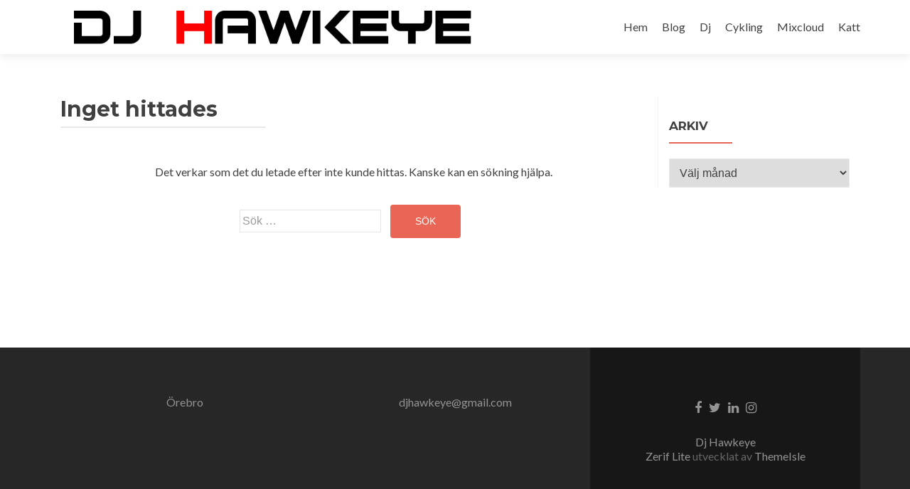

--- FILE ---
content_type: text/html; charset=UTF-8
request_url: http://www.djhawkeye.com/category/coupe
body_size: 8590
content:
<!DOCTYPE html>

<html lang="sv-SE">

<head>

<meta charset="UTF-8">
<meta name="viewport" content="width=device-width, initial-scale=1">
<link rel="profile" href="http://gmpg.org/xfn/11">
<link rel="pingback" href="http://www.djhawkeye.com/xmlrpc.php">

<meta name='robots' content='index, follow, max-image-preview:large, max-snippet:-1, max-video-preview:-1' />

	<!-- This site is optimized with the Yoast SEO plugin v24.3 - https://yoast.com/wordpress/plugins/seo/ -->
	<title>Coupe-arkiv - DjHawkeye</title>
	<link rel="canonical" href="http://www.djhawkeye.com/category/coupe" />
	<meta property="og:locale" content="sv_SE" />
	<meta property="og:type" content="article" />
	<meta property="og:title" content="Coupe-arkiv - DjHawkeye" />
	<meta property="og:url" content="http://www.djhawkeye.com/category/coupe" />
	<meta property="og:site_name" content="DjHawkeye" />
	<meta name="twitter:card" content="summary_large_image" />
	<meta name="twitter:site" content="@DeeJayHawkeye" />
	<script type="application/ld+json" class="yoast-schema-graph">{"@context":"https://schema.org","@graph":[{"@type":"CollectionPage","@id":"http://www.djhawkeye.com/category/coupe","url":"http://www.djhawkeye.com/category/coupe","name":"Coupe-arkiv - DjHawkeye","isPartOf":{"@id":"https://www.djhawkeye.com/#website"},"breadcrumb":{"@id":"http://www.djhawkeye.com/category/coupe#breadcrumb"},"inLanguage":"sv-SE"},{"@type":"BreadcrumbList","@id":"http://www.djhawkeye.com/category/coupe#breadcrumb","itemListElement":[{"@type":"ListItem","position":1,"name":"Hem","item":"http://www.djhawkeye.com/"},{"@type":"ListItem","position":2,"name":"Coupe"}]},{"@type":"WebSite","@id":"https://www.djhawkeye.com/#website","url":"https://www.djhawkeye.com/","name":"DjHawkeye","description":"Dj Hawkeye - Cyklande Dj som gillar foto. Landsvägscykling, spinning, löpning, blog och musik","potentialAction":[{"@type":"SearchAction","target":{"@type":"EntryPoint","urlTemplate":"https://www.djhawkeye.com/?s={search_term_string}"},"query-input":{"@type":"PropertyValueSpecification","valueRequired":true,"valueName":"search_term_string"}}],"inLanguage":"sv-SE"}]}</script>
	<!-- / Yoast SEO plugin. -->


<link rel='dns-prefetch' href='//fonts.googleapis.com' />
<link rel="alternate" type="application/rss+xml" title="DjHawkeye &raquo; Webbflöde" href="http://www.djhawkeye.com/feed" />
<link rel="alternate" type="application/rss+xml" title="DjHawkeye &raquo; Kommentarsflöde" href="http://www.djhawkeye.com/comments/feed" />
<link rel="alternate" type="application/rss+xml" title="DjHawkeye &raquo; Kategoriflöde för Coupe" href="http://www.djhawkeye.com/category/coupe/feed" />
<script type="text/javascript">
/* <![CDATA[ */
window._wpemojiSettings = {"baseUrl":"https:\/\/s.w.org\/images\/core\/emoji\/15.0.3\/72x72\/","ext":".png","svgUrl":"https:\/\/s.w.org\/images\/core\/emoji\/15.0.3\/svg\/","svgExt":".svg","source":{"concatemoji":"http:\/\/www.djhawkeye.com\/wp-includes\/js\/wp-emoji-release.min.js?ver=6.5.7"}};
/*! This file is auto-generated */
!function(i,n){var o,s,e;function c(e){try{var t={supportTests:e,timestamp:(new Date).valueOf()};sessionStorage.setItem(o,JSON.stringify(t))}catch(e){}}function p(e,t,n){e.clearRect(0,0,e.canvas.width,e.canvas.height),e.fillText(t,0,0);var t=new Uint32Array(e.getImageData(0,0,e.canvas.width,e.canvas.height).data),r=(e.clearRect(0,0,e.canvas.width,e.canvas.height),e.fillText(n,0,0),new Uint32Array(e.getImageData(0,0,e.canvas.width,e.canvas.height).data));return t.every(function(e,t){return e===r[t]})}function u(e,t,n){switch(t){case"flag":return n(e,"\ud83c\udff3\ufe0f\u200d\u26a7\ufe0f","\ud83c\udff3\ufe0f\u200b\u26a7\ufe0f")?!1:!n(e,"\ud83c\uddfa\ud83c\uddf3","\ud83c\uddfa\u200b\ud83c\uddf3")&&!n(e,"\ud83c\udff4\udb40\udc67\udb40\udc62\udb40\udc65\udb40\udc6e\udb40\udc67\udb40\udc7f","\ud83c\udff4\u200b\udb40\udc67\u200b\udb40\udc62\u200b\udb40\udc65\u200b\udb40\udc6e\u200b\udb40\udc67\u200b\udb40\udc7f");case"emoji":return!n(e,"\ud83d\udc26\u200d\u2b1b","\ud83d\udc26\u200b\u2b1b")}return!1}function f(e,t,n){var r="undefined"!=typeof WorkerGlobalScope&&self instanceof WorkerGlobalScope?new OffscreenCanvas(300,150):i.createElement("canvas"),a=r.getContext("2d",{willReadFrequently:!0}),o=(a.textBaseline="top",a.font="600 32px Arial",{});return e.forEach(function(e){o[e]=t(a,e,n)}),o}function t(e){var t=i.createElement("script");t.src=e,t.defer=!0,i.head.appendChild(t)}"undefined"!=typeof Promise&&(o="wpEmojiSettingsSupports",s=["flag","emoji"],n.supports={everything:!0,everythingExceptFlag:!0},e=new Promise(function(e){i.addEventListener("DOMContentLoaded",e,{once:!0})}),new Promise(function(t){var n=function(){try{var e=JSON.parse(sessionStorage.getItem(o));if("object"==typeof e&&"number"==typeof e.timestamp&&(new Date).valueOf()<e.timestamp+604800&&"object"==typeof e.supportTests)return e.supportTests}catch(e){}return null}();if(!n){if("undefined"!=typeof Worker&&"undefined"!=typeof OffscreenCanvas&&"undefined"!=typeof URL&&URL.createObjectURL&&"undefined"!=typeof Blob)try{var e="postMessage("+f.toString()+"("+[JSON.stringify(s),u.toString(),p.toString()].join(",")+"));",r=new Blob([e],{type:"text/javascript"}),a=new Worker(URL.createObjectURL(r),{name:"wpTestEmojiSupports"});return void(a.onmessage=function(e){c(n=e.data),a.terminate(),t(n)})}catch(e){}c(n=f(s,u,p))}t(n)}).then(function(e){for(var t in e)n.supports[t]=e[t],n.supports.everything=n.supports.everything&&n.supports[t],"flag"!==t&&(n.supports.everythingExceptFlag=n.supports.everythingExceptFlag&&n.supports[t]);n.supports.everythingExceptFlag=n.supports.everythingExceptFlag&&!n.supports.flag,n.DOMReady=!1,n.readyCallback=function(){n.DOMReady=!0}}).then(function(){return e}).then(function(){var e;n.supports.everything||(n.readyCallback(),(e=n.source||{}).concatemoji?t(e.concatemoji):e.wpemoji&&e.twemoji&&(t(e.twemoji),t(e.wpemoji)))}))}((window,document),window._wpemojiSettings);
/* ]]> */
</script>
<style id='wp-emoji-styles-inline-css' type='text/css'>

	img.wp-smiley, img.emoji {
		display: inline !important;
		border: none !important;
		box-shadow: none !important;
		height: 1em !important;
		width: 1em !important;
		margin: 0 0.07em !important;
		vertical-align: -0.1em !important;
		background: none !important;
		padding: 0 !important;
	}
</style>
<link rel='stylesheet' id='wp-block-library-css' href='http://www.djhawkeye.com/wp-includes/css/dist/block-library/style.min.css?ver=6.5.7' type='text/css' media='all' />
<style id='classic-theme-styles-inline-css' type='text/css'>
/*! This file is auto-generated */
.wp-block-button__link{color:#fff;background-color:#32373c;border-radius:9999px;box-shadow:none;text-decoration:none;padding:calc(.667em + 2px) calc(1.333em + 2px);font-size:1.125em}.wp-block-file__button{background:#32373c;color:#fff;text-decoration:none}
</style>
<style id='global-styles-inline-css' type='text/css'>
body{--wp--preset--color--black: #000000;--wp--preset--color--cyan-bluish-gray: #abb8c3;--wp--preset--color--white: #ffffff;--wp--preset--color--pale-pink: #f78da7;--wp--preset--color--vivid-red: #cf2e2e;--wp--preset--color--luminous-vivid-orange: #ff6900;--wp--preset--color--luminous-vivid-amber: #fcb900;--wp--preset--color--light-green-cyan: #7bdcb5;--wp--preset--color--vivid-green-cyan: #00d084;--wp--preset--color--pale-cyan-blue: #8ed1fc;--wp--preset--color--vivid-cyan-blue: #0693e3;--wp--preset--color--vivid-purple: #9b51e0;--wp--preset--gradient--vivid-cyan-blue-to-vivid-purple: linear-gradient(135deg,rgba(6,147,227,1) 0%,rgb(155,81,224) 100%);--wp--preset--gradient--light-green-cyan-to-vivid-green-cyan: linear-gradient(135deg,rgb(122,220,180) 0%,rgb(0,208,130) 100%);--wp--preset--gradient--luminous-vivid-amber-to-luminous-vivid-orange: linear-gradient(135deg,rgba(252,185,0,1) 0%,rgba(255,105,0,1) 100%);--wp--preset--gradient--luminous-vivid-orange-to-vivid-red: linear-gradient(135deg,rgba(255,105,0,1) 0%,rgb(207,46,46) 100%);--wp--preset--gradient--very-light-gray-to-cyan-bluish-gray: linear-gradient(135deg,rgb(238,238,238) 0%,rgb(169,184,195) 100%);--wp--preset--gradient--cool-to-warm-spectrum: linear-gradient(135deg,rgb(74,234,220) 0%,rgb(151,120,209) 20%,rgb(207,42,186) 40%,rgb(238,44,130) 60%,rgb(251,105,98) 80%,rgb(254,248,76) 100%);--wp--preset--gradient--blush-light-purple: linear-gradient(135deg,rgb(255,206,236) 0%,rgb(152,150,240) 100%);--wp--preset--gradient--blush-bordeaux: linear-gradient(135deg,rgb(254,205,165) 0%,rgb(254,45,45) 50%,rgb(107,0,62) 100%);--wp--preset--gradient--luminous-dusk: linear-gradient(135deg,rgb(255,203,112) 0%,rgb(199,81,192) 50%,rgb(65,88,208) 100%);--wp--preset--gradient--pale-ocean: linear-gradient(135deg,rgb(255,245,203) 0%,rgb(182,227,212) 50%,rgb(51,167,181) 100%);--wp--preset--gradient--electric-grass: linear-gradient(135deg,rgb(202,248,128) 0%,rgb(113,206,126) 100%);--wp--preset--gradient--midnight: linear-gradient(135deg,rgb(2,3,129) 0%,rgb(40,116,252) 100%);--wp--preset--font-size--small: 13px;--wp--preset--font-size--medium: 20px;--wp--preset--font-size--large: 36px;--wp--preset--font-size--x-large: 42px;--wp--preset--spacing--20: 0.44rem;--wp--preset--spacing--30: 0.67rem;--wp--preset--spacing--40: 1rem;--wp--preset--spacing--50: 1.5rem;--wp--preset--spacing--60: 2.25rem;--wp--preset--spacing--70: 3.38rem;--wp--preset--spacing--80: 5.06rem;--wp--preset--shadow--natural: 6px 6px 9px rgba(0, 0, 0, 0.2);--wp--preset--shadow--deep: 12px 12px 50px rgba(0, 0, 0, 0.4);--wp--preset--shadow--sharp: 6px 6px 0px rgba(0, 0, 0, 0.2);--wp--preset--shadow--outlined: 6px 6px 0px -3px rgba(255, 255, 255, 1), 6px 6px rgba(0, 0, 0, 1);--wp--preset--shadow--crisp: 6px 6px 0px rgba(0, 0, 0, 1);}:where(.is-layout-flex){gap: 0.5em;}:where(.is-layout-grid){gap: 0.5em;}body .is-layout-flex{display: flex;}body .is-layout-flex{flex-wrap: wrap;align-items: center;}body .is-layout-flex > *{margin: 0;}body .is-layout-grid{display: grid;}body .is-layout-grid > *{margin: 0;}:where(.wp-block-columns.is-layout-flex){gap: 2em;}:where(.wp-block-columns.is-layout-grid){gap: 2em;}:where(.wp-block-post-template.is-layout-flex){gap: 1.25em;}:where(.wp-block-post-template.is-layout-grid){gap: 1.25em;}.has-black-color{color: var(--wp--preset--color--black) !important;}.has-cyan-bluish-gray-color{color: var(--wp--preset--color--cyan-bluish-gray) !important;}.has-white-color{color: var(--wp--preset--color--white) !important;}.has-pale-pink-color{color: var(--wp--preset--color--pale-pink) !important;}.has-vivid-red-color{color: var(--wp--preset--color--vivid-red) !important;}.has-luminous-vivid-orange-color{color: var(--wp--preset--color--luminous-vivid-orange) !important;}.has-luminous-vivid-amber-color{color: var(--wp--preset--color--luminous-vivid-amber) !important;}.has-light-green-cyan-color{color: var(--wp--preset--color--light-green-cyan) !important;}.has-vivid-green-cyan-color{color: var(--wp--preset--color--vivid-green-cyan) !important;}.has-pale-cyan-blue-color{color: var(--wp--preset--color--pale-cyan-blue) !important;}.has-vivid-cyan-blue-color{color: var(--wp--preset--color--vivid-cyan-blue) !important;}.has-vivid-purple-color{color: var(--wp--preset--color--vivid-purple) !important;}.has-black-background-color{background-color: var(--wp--preset--color--black) !important;}.has-cyan-bluish-gray-background-color{background-color: var(--wp--preset--color--cyan-bluish-gray) !important;}.has-white-background-color{background-color: var(--wp--preset--color--white) !important;}.has-pale-pink-background-color{background-color: var(--wp--preset--color--pale-pink) !important;}.has-vivid-red-background-color{background-color: var(--wp--preset--color--vivid-red) !important;}.has-luminous-vivid-orange-background-color{background-color: var(--wp--preset--color--luminous-vivid-orange) !important;}.has-luminous-vivid-amber-background-color{background-color: var(--wp--preset--color--luminous-vivid-amber) !important;}.has-light-green-cyan-background-color{background-color: var(--wp--preset--color--light-green-cyan) !important;}.has-vivid-green-cyan-background-color{background-color: var(--wp--preset--color--vivid-green-cyan) !important;}.has-pale-cyan-blue-background-color{background-color: var(--wp--preset--color--pale-cyan-blue) !important;}.has-vivid-cyan-blue-background-color{background-color: var(--wp--preset--color--vivid-cyan-blue) !important;}.has-vivid-purple-background-color{background-color: var(--wp--preset--color--vivid-purple) !important;}.has-black-border-color{border-color: var(--wp--preset--color--black) !important;}.has-cyan-bluish-gray-border-color{border-color: var(--wp--preset--color--cyan-bluish-gray) !important;}.has-white-border-color{border-color: var(--wp--preset--color--white) !important;}.has-pale-pink-border-color{border-color: var(--wp--preset--color--pale-pink) !important;}.has-vivid-red-border-color{border-color: var(--wp--preset--color--vivid-red) !important;}.has-luminous-vivid-orange-border-color{border-color: var(--wp--preset--color--luminous-vivid-orange) !important;}.has-luminous-vivid-amber-border-color{border-color: var(--wp--preset--color--luminous-vivid-amber) !important;}.has-light-green-cyan-border-color{border-color: var(--wp--preset--color--light-green-cyan) !important;}.has-vivid-green-cyan-border-color{border-color: var(--wp--preset--color--vivid-green-cyan) !important;}.has-pale-cyan-blue-border-color{border-color: var(--wp--preset--color--pale-cyan-blue) !important;}.has-vivid-cyan-blue-border-color{border-color: var(--wp--preset--color--vivid-cyan-blue) !important;}.has-vivid-purple-border-color{border-color: var(--wp--preset--color--vivid-purple) !important;}.has-vivid-cyan-blue-to-vivid-purple-gradient-background{background: var(--wp--preset--gradient--vivid-cyan-blue-to-vivid-purple) !important;}.has-light-green-cyan-to-vivid-green-cyan-gradient-background{background: var(--wp--preset--gradient--light-green-cyan-to-vivid-green-cyan) !important;}.has-luminous-vivid-amber-to-luminous-vivid-orange-gradient-background{background: var(--wp--preset--gradient--luminous-vivid-amber-to-luminous-vivid-orange) !important;}.has-luminous-vivid-orange-to-vivid-red-gradient-background{background: var(--wp--preset--gradient--luminous-vivid-orange-to-vivid-red) !important;}.has-very-light-gray-to-cyan-bluish-gray-gradient-background{background: var(--wp--preset--gradient--very-light-gray-to-cyan-bluish-gray) !important;}.has-cool-to-warm-spectrum-gradient-background{background: var(--wp--preset--gradient--cool-to-warm-spectrum) !important;}.has-blush-light-purple-gradient-background{background: var(--wp--preset--gradient--blush-light-purple) !important;}.has-blush-bordeaux-gradient-background{background: var(--wp--preset--gradient--blush-bordeaux) !important;}.has-luminous-dusk-gradient-background{background: var(--wp--preset--gradient--luminous-dusk) !important;}.has-pale-ocean-gradient-background{background: var(--wp--preset--gradient--pale-ocean) !important;}.has-electric-grass-gradient-background{background: var(--wp--preset--gradient--electric-grass) !important;}.has-midnight-gradient-background{background: var(--wp--preset--gradient--midnight) !important;}.has-small-font-size{font-size: var(--wp--preset--font-size--small) !important;}.has-medium-font-size{font-size: var(--wp--preset--font-size--medium) !important;}.has-large-font-size{font-size: var(--wp--preset--font-size--large) !important;}.has-x-large-font-size{font-size: var(--wp--preset--font-size--x-large) !important;}
.wp-block-navigation a:where(:not(.wp-element-button)){color: inherit;}
:where(.wp-block-post-template.is-layout-flex){gap: 1.25em;}:where(.wp-block-post-template.is-layout-grid){gap: 1.25em;}
:where(.wp-block-columns.is-layout-flex){gap: 2em;}:where(.wp-block-columns.is-layout-grid){gap: 2em;}
.wp-block-pullquote{font-size: 1.5em;line-height: 1.6;}
</style>
<link rel='stylesheet' id='zerif_font-css' href='//fonts.googleapis.com/css?family=Lato%3A300%2C400%2C700%2C400italic%7CMontserrat%3A400%2C700%7CHomemade+Apple&#038;subset=latin%2Clatin-ext' type='text/css' media='all' />
<link rel='stylesheet' id='zerif_font_all-css' href='//fonts.googleapis.com/css?family=Open+Sans%3A300%2C300italic%2C400%2C400italic%2C600%2C600italic%2C700%2C700italic%2C800%2C800italic&#038;subset=latin&#038;ver=6.5.7' type='text/css' media='all' />
<link rel='stylesheet' id='zerif_bootstrap_style-css' href='http://www.djhawkeye.com/wp-content/themes/zerif-lite/css/bootstrap.css?ver=6.5.7' type='text/css' media='all' />
<link rel='stylesheet' id='zerif_fontawesome-css' href='http://www.djhawkeye.com/wp-content/themes/zerif-lite/css/font-awesome.min.css?ver=v1' type='text/css' media='all' />
<link rel='stylesheet' id='zerif_style-css' href='http://www.djhawkeye.com/wp-content/themes/zerif-lite/style.css?ver=1.8.5.49' type='text/css' media='all' />
<link rel='stylesheet' id='zerif_responsive_style-css' href='http://www.djhawkeye.com/wp-content/themes/zerif-lite/css/responsive.css?ver=1.8.5.49' type='text/css' media='all' />
<!--[if lt IE 9]>
<link rel='stylesheet' id='zerif_ie_style-css' href='http://www.djhawkeye.com/wp-content/themes/zerif-lite/css/ie.css?ver=1.8.5.49' type='text/css' media='all' />
<![endif]-->
<script type="text/javascript" src="http://www.djhawkeye.com/wp-includes/js/jquery/jquery.min.js?ver=3.7.1" id="jquery-core-js"></script>
<script type="text/javascript" src="http://www.djhawkeye.com/wp-includes/js/jquery/jquery-migrate.min.js?ver=3.4.1" id="jquery-migrate-js"></script>
<!--[if lt IE 9]>
<script type="text/javascript" src="http://www.djhawkeye.com/wp-content/themes/zerif-lite/js/html5.js?ver=6.5.7" id="zerif_html5-js"></script>
<![endif]-->
<link rel="https://api.w.org/" href="http://www.djhawkeye.com/wp-json/" /><link rel="alternate" type="application/json" href="http://www.djhawkeye.com/wp-json/wp/v2/categories/14" /><link rel="EditURI" type="application/rsd+xml" title="RSD" href="http://www.djhawkeye.com/xmlrpc.php?rsd" />
<meta name="generator" content="WordPress 6.5.7" />
<style>[class*=" icon-oc-"],[class^=icon-oc-]{speak:none;font-style:normal;font-weight:400;font-variant:normal;text-transform:none;line-height:1;-webkit-font-smoothing:antialiased;-moz-osx-font-smoothing:grayscale}.icon-oc-one-com-white-32px-fill:before{content:"901"}.icon-oc-one-com:before{content:"900"}#one-com-icon,.toplevel_page_onecom-wp .wp-menu-image{speak:none;display:flex;align-items:center;justify-content:center;text-transform:none;line-height:1;-webkit-font-smoothing:antialiased;-moz-osx-font-smoothing:grayscale}.onecom-wp-admin-bar-item>a,.toplevel_page_onecom-wp>.wp-menu-name{font-size:16px;font-weight:400;line-height:1}.toplevel_page_onecom-wp>.wp-menu-name img{width:69px;height:9px;}.wp-submenu-wrap.wp-submenu>.wp-submenu-head>img{width:88px;height:auto}.onecom-wp-admin-bar-item>a img{height:7px!important}.onecom-wp-admin-bar-item>a img,.toplevel_page_onecom-wp>.wp-menu-name img{opacity:.8}.onecom-wp-admin-bar-item.hover>a img,.toplevel_page_onecom-wp.wp-has-current-submenu>.wp-menu-name img,li.opensub>a.toplevel_page_onecom-wp>.wp-menu-name img{opacity:1}#one-com-icon:before,.onecom-wp-admin-bar-item>a:before,.toplevel_page_onecom-wp>.wp-menu-image:before{content:'';position:static!important;background-color:rgba(240,245,250,.4);border-radius:102px;width:18px;height:18px;padding:0!important}.onecom-wp-admin-bar-item>a:before{width:14px;height:14px}.onecom-wp-admin-bar-item.hover>a:before,.toplevel_page_onecom-wp.opensub>a>.wp-menu-image:before,.toplevel_page_onecom-wp.wp-has-current-submenu>.wp-menu-image:before{background-color:#76b82a}.onecom-wp-admin-bar-item>a{display:inline-flex!important;align-items:center;justify-content:center}#one-com-logo-wrapper{font-size:4em}#one-com-icon{vertical-align:middle}.imagify-welcome{display:none !important;}</style><style type="text/css" id="custom-background-css">
body.custom-background { background-image: url("http://www.djhawkeye.com/wp-content/uploads/2018/03/background-e1520024087799.jpg"); background-position: left top; background-size: auto; background-repeat: repeat; background-attachment: scroll; }
</style>
	<link rel="icon" href="http://www.djhawkeye.com/wp-content/uploads/2018/03/favicon.jpg" sizes="32x32" />
<link rel="icon" href="http://www.djhawkeye.com/wp-content/uploads/2018/03/favicon.jpg" sizes="192x192" />
<link rel="apple-touch-icon" href="http://www.djhawkeye.com/wp-content/uploads/2018/03/favicon.jpg" />
<meta name="msapplication-TileImage" content="http://www.djhawkeye.com/wp-content/uploads/2018/03/favicon.jpg" />
		<style type="text/css" id="wp-custom-css">
			.header,
.header-content-wrap,
.packages,
.contact-us {
    background: none repeat scroll 0% 0% rgba(0, 0, 0, 0) !important;
}		</style>
		
</head>


	<body class="archive category category-coupe category-14 wp-custom-logo" >

	

<div id="mobilebgfix">
	<div class="mobile-bg-fix-img-wrap">
		<div class="mobile-bg-fix-img"></div>
	</div>
	<div class="mobile-bg-fix-whole-site">


<header id="home" class="header" itemscope="itemscope" itemtype="http://schema.org/WPHeader">

	<div id="main-nav" class="navbar navbar-inverse bs-docs-nav" role="banner">

		<div class="container">

			
			<div class="navbar-header responsive-logo">

				<button class="navbar-toggle collapsed" type="button" data-toggle="collapse" data-target=".bs-navbar-collapse">

				<span class="sr-only">Slå på/av navigering</span>

				<span class="icon-bar"></span>

				<span class="icon-bar"></span>

				<span class="icon-bar"></span>

				</button>

					<div class="navbar-brand" itemscope itemtype="http://schema.org/Organization">

						<a href="http://www.djhawkeye.com/" class="custom-logo-link" rel="home"><img width="800" height="80" src="http://www.djhawkeye.com/wp-content/uploads/2018/03/cropped-hawklogo.png" class="custom-logo" alt="DjHawkeye" decoding="async" fetchpriority="high" srcset="http://www.djhawkeye.com/wp-content/uploads/2018/03/cropped-hawklogo.png 800w, http://www.djhawkeye.com/wp-content/uploads/2018/03/cropped-hawklogo-500x50.png 500w" sizes="(max-width: 800px) 100vw, 800px" /></a>
					</div> <!-- /.navbar-brand -->

				</div> <!-- /.navbar-header -->

			
		
		<nav class="navbar-collapse bs-navbar-collapse collapse" id="site-navigation" itemscope itemtype="http://schema.org/SiteNavigationElement">
			<a class="screen-reader-text skip-link" href="#content">Hoppa till innehåll</a>
			<ul id="menu-meny" class="nav navbar-nav navbar-right responsive-nav main-nav-list"><li id="menu-item-4310" class="menu-item menu-item-type-custom menu-item-object-custom menu-item-home menu-item-4310"><a href="http://www.djhawkeye.com">Hem</a></li>
<li id="menu-item-8221" class="menu-item menu-item-type-post_type menu-item-object-page current_page_parent menu-item-8221"><a href="http://www.djhawkeye.com/blog">Blog</a></li>
<li id="menu-item-2365" class="menu-item menu-item-type-post_type menu-item-object-page menu-item-2365"><a href="http://www.djhawkeye.com/?page_id=413">Dj</a></li>
<li id="menu-item-2366" class="menu-item menu-item-type-post_type menu-item-object-page menu-item-2366"><a href="http://www.djhawkeye.com/?page_id=40">Cykling</a></li>
<li id="menu-item-4307" class="menu-item menu-item-type-custom menu-item-object-custom menu-item-4307"><a href="http://www.djhawkeye.com/mixcloud">Mixcloud</a></li>
<li id="menu-item-10189" class="menu-item menu-item-type-custom menu-item-object-custom menu-item-10189"><a href="http://www.djhawkeye.com/katt">Katt</a></li>
</ul>		</nav>

		
		</div> <!-- /.container -->

		
	</div> <!-- /#main-nav -->
	<!-- / END TOP BAR -->

<div class="clear"></div>

</header> <!-- / END HOME SECTION  -->
<div id="content" class="site-content">

<div class="container">

	
	<div class="content-left-wrap col-md-9">

		
		<div id="primary" class="content-area">

			<main id="main" class="site-main">

			
<section class="no-results not-found">

	<header class="page-header">
		<h1 class="page-title">Inget hittades</h1>
	</header><!-- .page-header -->

	<div class="page-content">

		
			<p>Det verkar som det du letade efter inte kunde hittas. Kanske kan en sökning hjälpa.</p>

			<form role="search" method="get" class="search-form" action="http://www.djhawkeye.com/">
				<label>
					<span class="screen-reader-text">Sök efter:</span>
					<input type="search" class="search-field" placeholder="Sök …" value="" name="s" />
				</label>
				<input type="submit" class="search-submit" value="Sök" />
			</form>
		
	</div><!-- .page-content -->

</section><!-- .no-results -->

			</main><!-- #main -->

		</div><!-- #primary -->

		
	</div><!-- .content-left-wrap -->

	
			<div class="sidebar-wrap col-md-3 content-left-wrap">
			

	<div id="secondary" class="widget-area" role="complementary">

		
		<aside id="archives-3" class="widget widget_archive"><h2 class="widget-title">Arkiv</h2>		<label class="screen-reader-text" for="archives-dropdown-3">Arkiv</label>
		<select id="archives-dropdown-3" name="archive-dropdown">
			
			<option value="">Välj månad</option>
				<option value='http://www.djhawkeye.com/2024/12'> december 2024 </option>
	<option value='http://www.djhawkeye.com/2024/11'> november 2024 </option>
	<option value='http://www.djhawkeye.com/2024/08'> augusti 2024 </option>
	<option value='http://www.djhawkeye.com/2024/07'> juli 2024 </option>
	<option value='http://www.djhawkeye.com/2024/06'> juni 2024 </option>
	<option value='http://www.djhawkeye.com/2024/05'> maj 2024 </option>
	<option value='http://www.djhawkeye.com/2024/01'> januari 2024 </option>
	<option value='http://www.djhawkeye.com/2023/11'> november 2023 </option>
	<option value='http://www.djhawkeye.com/2023/09'> september 2023 </option>
	<option value='http://www.djhawkeye.com/2023/08'> augusti 2023 </option>
	<option value='http://www.djhawkeye.com/2023/07'> juli 2023 </option>
	<option value='http://www.djhawkeye.com/2023/06'> juni 2023 </option>
	<option value='http://www.djhawkeye.com/2023/05'> maj 2023 </option>
	<option value='http://www.djhawkeye.com/2023/03'> mars 2023 </option>
	<option value='http://www.djhawkeye.com/2023/02'> februari 2023 </option>
	<option value='http://www.djhawkeye.com/2023/01'> januari 2023 </option>
	<option value='http://www.djhawkeye.com/2022/12'> december 2022 </option>
	<option value='http://www.djhawkeye.com/2022/11'> november 2022 </option>
	<option value='http://www.djhawkeye.com/2022/10'> oktober 2022 </option>
	<option value='http://www.djhawkeye.com/2022/09'> september 2022 </option>
	<option value='http://www.djhawkeye.com/2022/08'> augusti 2022 </option>
	<option value='http://www.djhawkeye.com/2022/07'> juli 2022 </option>
	<option value='http://www.djhawkeye.com/2022/06'> juni 2022 </option>
	<option value='http://www.djhawkeye.com/2022/05'> maj 2022 </option>
	<option value='http://www.djhawkeye.com/2022/04'> april 2022 </option>
	<option value='http://www.djhawkeye.com/2022/03'> mars 2022 </option>
	<option value='http://www.djhawkeye.com/2022/02'> februari 2022 </option>
	<option value='http://www.djhawkeye.com/2022/01'> januari 2022 </option>
	<option value='http://www.djhawkeye.com/2021/12'> december 2021 </option>
	<option value='http://www.djhawkeye.com/2021/11'> november 2021 </option>
	<option value='http://www.djhawkeye.com/2021/10'> oktober 2021 </option>
	<option value='http://www.djhawkeye.com/2021/09'> september 2021 </option>
	<option value='http://www.djhawkeye.com/2021/08'> augusti 2021 </option>
	<option value='http://www.djhawkeye.com/2021/07'> juli 2021 </option>
	<option value='http://www.djhawkeye.com/2021/06'> juni 2021 </option>
	<option value='http://www.djhawkeye.com/2021/05'> maj 2021 </option>
	<option value='http://www.djhawkeye.com/2021/04'> april 2021 </option>
	<option value='http://www.djhawkeye.com/2021/03'> mars 2021 </option>
	<option value='http://www.djhawkeye.com/2020/10'> oktober 2020 </option>
	<option value='http://www.djhawkeye.com/2020/09'> september 2020 </option>
	<option value='http://www.djhawkeye.com/2020/08'> augusti 2020 </option>
	<option value='http://www.djhawkeye.com/2020/07'> juli 2020 </option>
	<option value='http://www.djhawkeye.com/2020/06'> juni 2020 </option>
	<option value='http://www.djhawkeye.com/2020/05'> maj 2020 </option>
	<option value='http://www.djhawkeye.com/2020/04'> april 2020 </option>
	<option value='http://www.djhawkeye.com/2020/03'> mars 2020 </option>
	<option value='http://www.djhawkeye.com/2020/02'> februari 2020 </option>
	<option value='http://www.djhawkeye.com/2020/01'> januari 2020 </option>
	<option value='http://www.djhawkeye.com/2019/12'> december 2019 </option>
	<option value='http://www.djhawkeye.com/2019/11'> november 2019 </option>
	<option value='http://www.djhawkeye.com/2019/10'> oktober 2019 </option>
	<option value='http://www.djhawkeye.com/2019/09'> september 2019 </option>
	<option value='http://www.djhawkeye.com/2019/08'> augusti 2019 </option>
	<option value='http://www.djhawkeye.com/2019/07'> juli 2019 </option>
	<option value='http://www.djhawkeye.com/2019/06'> juni 2019 </option>
	<option value='http://www.djhawkeye.com/2019/05'> maj 2019 </option>
	<option value='http://www.djhawkeye.com/2019/04'> april 2019 </option>
	<option value='http://www.djhawkeye.com/2019/03'> mars 2019 </option>
	<option value='http://www.djhawkeye.com/2019/02'> februari 2019 </option>
	<option value='http://www.djhawkeye.com/2019/01'> januari 2019 </option>
	<option value='http://www.djhawkeye.com/2018/12'> december 2018 </option>
	<option value='http://www.djhawkeye.com/2018/11'> november 2018 </option>
	<option value='http://www.djhawkeye.com/2018/10'> oktober 2018 </option>
	<option value='http://www.djhawkeye.com/2018/09'> september 2018 </option>
	<option value='http://www.djhawkeye.com/2018/08'> augusti 2018 </option>
	<option value='http://www.djhawkeye.com/2018/07'> juli 2018 </option>
	<option value='http://www.djhawkeye.com/2018/06'> juni 2018 </option>
	<option value='http://www.djhawkeye.com/2018/05'> maj 2018 </option>
	<option value='http://www.djhawkeye.com/2018/04'> april 2018 </option>
	<option value='http://www.djhawkeye.com/2018/03'> mars 2018 </option>
	<option value='http://www.djhawkeye.com/2018/02'> februari 2018 </option>
	<option value='http://www.djhawkeye.com/2018/01'> januari 2018 </option>
	<option value='http://www.djhawkeye.com/2017/12'> december 2017 </option>
	<option value='http://www.djhawkeye.com/2017/11'> november 2017 </option>
	<option value='http://www.djhawkeye.com/2017/10'> oktober 2017 </option>
	<option value='http://www.djhawkeye.com/2017/09'> september 2017 </option>
	<option value='http://www.djhawkeye.com/2017/08'> augusti 2017 </option>
	<option value='http://www.djhawkeye.com/2017/07'> juli 2017 </option>
	<option value='http://www.djhawkeye.com/2017/06'> juni 2017 </option>
	<option value='http://www.djhawkeye.com/2017/05'> maj 2017 </option>
	<option value='http://www.djhawkeye.com/2017/04'> april 2017 </option>
	<option value='http://www.djhawkeye.com/2017/03'> mars 2017 </option>
	<option value='http://www.djhawkeye.com/2017/02'> februari 2017 </option>
	<option value='http://www.djhawkeye.com/2017/01'> januari 2017 </option>
	<option value='http://www.djhawkeye.com/2016/12'> december 2016 </option>
	<option value='http://www.djhawkeye.com/2016/11'> november 2016 </option>
	<option value='http://www.djhawkeye.com/2016/10'> oktober 2016 </option>
	<option value='http://www.djhawkeye.com/2016/09'> september 2016 </option>
	<option value='http://www.djhawkeye.com/2016/08'> augusti 2016 </option>
	<option value='http://www.djhawkeye.com/2016/07'> juli 2016 </option>
	<option value='http://www.djhawkeye.com/2016/06'> juni 2016 </option>
	<option value='http://www.djhawkeye.com/2016/05'> maj 2016 </option>
	<option value='http://www.djhawkeye.com/2016/04'> april 2016 </option>
	<option value='http://www.djhawkeye.com/2016/03'> mars 2016 </option>
	<option value='http://www.djhawkeye.com/2016/02'> februari 2016 </option>
	<option value='http://www.djhawkeye.com/2016/01'> januari 2016 </option>
	<option value='http://www.djhawkeye.com/2015/12'> december 2015 </option>
	<option value='http://www.djhawkeye.com/2015/11'> november 2015 </option>
	<option value='http://www.djhawkeye.com/2015/10'> oktober 2015 </option>
	<option value='http://www.djhawkeye.com/2015/09'> september 2015 </option>
	<option value='http://www.djhawkeye.com/2015/08'> augusti 2015 </option>
	<option value='http://www.djhawkeye.com/2015/07'> juli 2015 </option>
	<option value='http://www.djhawkeye.com/2015/06'> juni 2015 </option>
	<option value='http://www.djhawkeye.com/2015/05'> maj 2015 </option>
	<option value='http://www.djhawkeye.com/2015/04'> april 2015 </option>
	<option value='http://www.djhawkeye.com/2015/03'> mars 2015 </option>
	<option value='http://www.djhawkeye.com/2015/02'> februari 2015 </option>
	<option value='http://www.djhawkeye.com/2015/01'> januari 2015 </option>
	<option value='http://www.djhawkeye.com/2014/12'> december 2014 </option>
	<option value='http://www.djhawkeye.com/2014/11'> november 2014 </option>
	<option value='http://www.djhawkeye.com/2014/09'> september 2014 </option>
	<option value='http://www.djhawkeye.com/2014/08'> augusti 2014 </option>
	<option value='http://www.djhawkeye.com/2014/07'> juli 2014 </option>
	<option value='http://www.djhawkeye.com/2014/06'> juni 2014 </option>
	<option value='http://www.djhawkeye.com/2014/05'> maj 2014 </option>
	<option value='http://www.djhawkeye.com/2014/04'> april 2014 </option>
	<option value='http://www.djhawkeye.com/2013/12'> december 2013 </option>
	<option value='http://www.djhawkeye.com/2013/10'> oktober 2013 </option>
	<option value='http://www.djhawkeye.com/2013/09'> september 2013 </option>
	<option value='http://www.djhawkeye.com/2013/08'> augusti 2013 </option>
	<option value='http://www.djhawkeye.com/2013/07'> juli 2013 </option>
	<option value='http://www.djhawkeye.com/2013/03'> mars 2013 </option>
	<option value='http://www.djhawkeye.com/2013/01'> januari 2013 </option>
	<option value='http://www.djhawkeye.com/2012/11'> november 2012 </option>
	<option value='http://www.djhawkeye.com/2012/10'> oktober 2012 </option>
	<option value='http://www.djhawkeye.com/2012/07'> juli 2012 </option>
	<option value='http://www.djhawkeye.com/2012/06'> juni 2012 </option>
	<option value='http://www.djhawkeye.com/2012/05'> maj 2012 </option>
	<option value='http://www.djhawkeye.com/2012/04'> april 2012 </option>
	<option value='http://www.djhawkeye.com/2012/03'> mars 2012 </option>
	<option value='http://www.djhawkeye.com/2012/01'> januari 2012 </option>
	<option value='http://www.djhawkeye.com/2011/12'> december 2011 </option>
	<option value='http://www.djhawkeye.com/2011/10'> oktober 2011 </option>
	<option value='http://www.djhawkeye.com/2011/09'> september 2011 </option>
	<option value='http://www.djhawkeye.com/2011/08'> augusti 2011 </option>
	<option value='http://www.djhawkeye.com/2011/07'> juli 2011 </option>
	<option value='http://www.djhawkeye.com/2011/06'> juni 2011 </option>
	<option value='http://www.djhawkeye.com/2011/05'> maj 2011 </option>
	<option value='http://www.djhawkeye.com/2011/04'> april 2011 </option>
	<option value='http://www.djhawkeye.com/2011/03'> mars 2011 </option>
	<option value='http://www.djhawkeye.com/2011/02'> februari 2011 </option>
	<option value='http://www.djhawkeye.com/2011/01'> januari 2011 </option>
	<option value='http://www.djhawkeye.com/2010/12'> december 2010 </option>
	<option value='http://www.djhawkeye.com/2010/11'> november 2010 </option>
	<option value='http://www.djhawkeye.com/2010/10'> oktober 2010 </option>
	<option value='http://www.djhawkeye.com/2010/09'> september 2010 </option>
	<option value='http://www.djhawkeye.com/2010/08'> augusti 2010 </option>
	<option value='http://www.djhawkeye.com/2010/07'> juli 2010 </option>
	<option value='http://www.djhawkeye.com/2010/06'> juni 2010 </option>
	<option value='http://www.djhawkeye.com/2010/05'> maj 2010 </option>
	<option value='http://www.djhawkeye.com/2010/04'> april 2010 </option>
	<option value='http://www.djhawkeye.com/2010/03'> mars 2010 </option>
	<option value='http://www.djhawkeye.com/2010/02'> februari 2010 </option>
	<option value='http://www.djhawkeye.com/2010/01'> januari 2010 </option>
	<option value='http://www.djhawkeye.com/2009/12'> december 2009 </option>
	<option value='http://www.djhawkeye.com/2009/11'> november 2009 </option>
	<option value='http://www.djhawkeye.com/2009/10'> oktober 2009 </option>
	<option value='http://www.djhawkeye.com/2009/09'> september 2009 </option>
	<option value='http://www.djhawkeye.com/2009/08'> augusti 2009 </option>
	<option value='http://www.djhawkeye.com/2009/07'> juli 2009 </option>
	<option value='http://www.djhawkeye.com/2009/06'> juni 2009 </option>
	<option value='http://www.djhawkeye.com/2009/05'> maj 2009 </option>
	<option value='http://www.djhawkeye.com/2009/04'> april 2009 </option>
	<option value='http://www.djhawkeye.com/2009/03'> mars 2009 </option>
	<option value='http://www.djhawkeye.com/2009/02'> februari 2009 </option>
	<option value='http://www.djhawkeye.com/2009/01'> januari 2009 </option>
	<option value='http://www.djhawkeye.com/2008/12'> december 2008 </option>
	<option value='http://www.djhawkeye.com/2008/11'> november 2008 </option>
	<option value='http://www.djhawkeye.com/2008/10'> oktober 2008 </option>
	<option value='http://www.djhawkeye.com/2008/09'> september 2008 </option>
	<option value='http://www.djhawkeye.com/2008/08'> augusti 2008 </option>
	<option value='http://www.djhawkeye.com/2008/07'> juli 2008 </option>
	<option value='http://www.djhawkeye.com/2008/06'> juni 2008 </option>
	<option value='http://www.djhawkeye.com/2008/05'> maj 2008 </option>
	<option value='http://www.djhawkeye.com/2008/04'> april 2008 </option>
	<option value='http://www.djhawkeye.com/2008/03'> mars 2008 </option>
	<option value='http://www.djhawkeye.com/2008/02'> februari 2008 </option>
	<option value='http://www.djhawkeye.com/2008/01'> januari 2008 </option>
	<option value='http://www.djhawkeye.com/2007/12'> december 2007 </option>
	<option value='http://www.djhawkeye.com/2007/11'> november 2007 </option>
	<option value='http://www.djhawkeye.com/2007/10'> oktober 2007 </option>
	<option value='http://www.djhawkeye.com/2007/09'> september 2007 </option>
	<option value='http://www.djhawkeye.com/2007/08'> augusti 2007 </option>
	<option value='http://www.djhawkeye.com/2007/07'> juli 2007 </option>
	<option value='http://www.djhawkeye.com/2007/06'> juni 2007 </option>
	<option value='http://www.djhawkeye.com/2007/05'> maj 2007 </option>
	<option value='http://www.djhawkeye.com/2007/04'> april 2007 </option>
	<option value='http://www.djhawkeye.com/2007/03'> mars 2007 </option>
	<option value='http://www.djhawkeye.com/2007/02'> februari 2007 </option>
	<option value='http://www.djhawkeye.com/2007/01'> januari 2007 </option>
	<option value='http://www.djhawkeye.com/2006/12'> december 2006 </option>
	<option value='http://www.djhawkeye.com/2006/11'> november 2006 </option>
	<option value='http://www.djhawkeye.com/2006/10'> oktober 2006 </option>
	<option value='http://www.djhawkeye.com/2006/06'> juni 2006 </option>

		</select>

			<script type="text/javascript">
/* <![CDATA[ */

(function() {
	var dropdown = document.getElementById( "archives-dropdown-3" );
	function onSelectChange() {
		if ( dropdown.options[ dropdown.selectedIndex ].value !== '' ) {
			document.location.href = this.options[ this.selectedIndex ].value;
		}
	}
	dropdown.onchange = onSelectChange;
})();

/* ]]> */
</script>
</aside>
		
	</div><!-- #secondary -->

			</div><!-- .sidebar-wrap -->
		
</div><!-- .container -->


</div><!-- .site-content -->


<footer id="footer" itemscope="itemscope" itemtype="http://schema.org/WPFooter">

	
	<div class="container">

		
		<div class="col-md-4 company-details"><div class="zerif-footer-address">Örebro</div></div><div class="col-md-4 company-details"><div class="zerif-footer-email">djhawkeye@gmail.com</div></div><div class="col-md-4 copyright"><ul class="social"><li id="facebook"><a target="_blank" href="https://www.facebook.com/djhawkeye"><span class="sr-only">Facebook-länk</span> <i class="fa fa-facebook"></i></a></li><li id="twitter"><a target="_blank" href="https://twitter.com/DeeJayHawkeye"><span class="sr-only">Twitter-länk</span> <i class="fa fa-twitter"></i></a></li><li id="linkedin"><a target="_blank" href="https://www.linkedin.com/in/h%C3%A5kan-oscarsson-8476b49a/"><span class="sr-only">Linkedin-länk</span> <i class="fa fa-linkedin"></i></a></li><li id="instagram"><a target="_blank" href="https://www.instagram.com/deejayhawkeye/"><span class="sr-only">Instagram-länk</span> <i class="fa fa-instagram"></i></a></li></ul><!-- .social --><p id="zerif-copyright">Dj Hawkeye</p><div class="zerif-copyright-box"><a class="zerif-copyright" rel="nofollow">Zerif Lite </a>utvecklat av <a class="zerif-copyright" href="https://themeisle.com"  target="_blank" rel="nofollow">ThemeIsle</a></div></div>	</div> <!-- / END CONTAINER -->

</footer> <!-- / END FOOOTER  -->


	</div><!-- mobile-bg-fix-whole-site -->
</div><!-- .mobile-bg-fix-wrap -->



<script type="text/javascript" src="http://www.djhawkeye.com/wp-content/themes/zerif-lite/js/bootstrap.min.js?ver=1.8.5.49" id="zerif_bootstrap_script-js"></script>
<script type="text/javascript" src="http://www.djhawkeye.com/wp-content/themes/zerif-lite/js/jquery.knob.js?ver=1.8.5.49" id="zerif_knob_nav-js"></script>
<script type="text/javascript" src="http://www.djhawkeye.com/wp-content/themes/zerif-lite/js/smoothscroll.js?ver=1.8.5.49" id="zerif_smoothscroll-js"></script>
<script type="text/javascript" src="http://www.djhawkeye.com/wp-content/themes/zerif-lite/js/scrollReveal.js?ver=1.8.5.49" id="zerif_scrollReveal_script-js"></script>
<script type="text/javascript" src="http://www.djhawkeye.com/wp-content/themes/zerif-lite/js/zerif.js?ver=1.8.5.49" id="zerif_script-js"></script>
<script id="ocvars">var ocSiteMeta = {plugins: {"a3e4aa5d9179da09d8af9b6802f861a8": 1,"a3fe9dc9824eccbd72b7e5263258ab2c": 1}}</script>

</body>

</html>
